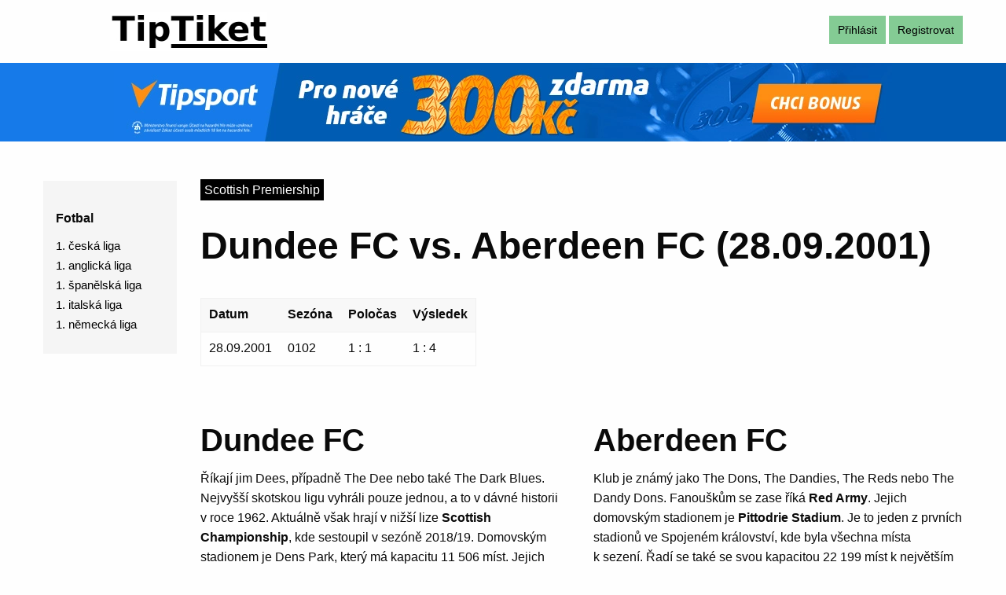

--- FILE ---
content_type: text/html; charset=utf-8
request_url: https://www.tiptiket.cz/historie/zapasy/28-09-2001/dundee-fc/aberdeen-fc
body_size: 3904
content:
<!doctype html>
<html class="no-js" lang="cs" dir="ltr">
  <head>
         
    <meta charset="utf-8">
    <meta http-equiv="x-ua-compatible" content="ie=edge">
    <meta name="viewport" content="width=device-width, initial-scale=1.0">
     <meta name="robots" content="index, follow">
    <title>Dundee FC vs. Aberdeen FC | 28.09.2001 | TipTiket.cz </title>
    <meta property="og:image" content="https://www.tiptiket.cz/images/upoutavka.jpg">
    <meta property="og:title" content="Dundee FC vs. Aberdeen FC | 28.09.2001">
    <meta property="og:description" content="Na tomto webu najdete tipy na zajímavé tikety. Nechybí ani sportovní statistiky a profily týmů. A to vše zdarma...">
    <meta property="og:url" content="https://www.tiptiket.cz/historie/zapasy/28-09-2001/dundee-fc/aberdeen-fc">
    
    <meta name="facebook-domain-verification" content="tfpmojvyfk2gx33hmd1mxvx8p72p83">
    
    <meta name="twitter:card" content="summary_large_image">
    <meta name="twitter:title" content="Dundee FC vs. Aberdeen FC | 28.09.2001">
    <meta name="twitter:image" content="https://www.tiptiket.cz/images/upoutavka.jpg">
        
    <meta name="description" content="Dundee FC vs. Aberdeen FC ze dne 28.09.2001. Stav zápasu v poločase byl 1 : 1. Zápas skončil výsledkem 1 : 4. Podrobnější statistiky zde.">
    
    <link rel="canonical" href="https://www.tiptiket.cz/historie/zapasy/28-09-2001/dundee-fc/aberdeen-fc">
    
    <link rel="shortcut icon" href="/favicon.ico" type="image/x-icon">
   
    
    
    
    
    
    
<!--<link rel = "stylesheet" type = "text/css" href = "/bower_components/bootstrap/dist/css/bootstrap.css">-->

<!-- Použijte tento css pro to pěkné zaškrtávací políčka (https: //github.com/paveljanda/happy) -->
<!--<link rel="stylesheet" type="text/css" href="/bower_components/happy/dist/happy.css">
<link rel="stylesheet" type="text/css" href="/bower_components/bootstrap-datepicker/dist/css/bootstrap-datepicker3.css">-->
<!-- Použijte tento css pro ajax spinners -->
<!--<link rel="stylesheet" type="text/css" href="/bower_components/ublaboo-datagrid/aktiva/dist/datagrid-spinners.css">-->

<!-- Při použití funkce FilterMultiSelect (silviomoreto.github.io/bootstrap-select) zahrnout tuto css -->
<!--<link rel="stylesheet" type="text/css" href="/bower_components/bootstrap-select/dist/css/bootstrap-select.css">-->
    
    
    
    
    <link rel="stylesheet" href="/webtemp/cssFront.css?v=1759680669">
    <script src="/webtemp/jsFrontHeader.js?v=1759680669" ></script>
    
    
  </head>
  <body>
    <div class="row">
        <div class="large-4 columns logo text-center">
            <a href="/"><img src="/images/logo/zahlavi-200x50.webp" width="200" height="50" alt="TipTiket logo" loading="lazy"></a>
        </div>
        <div class="large-8 columns text-right zahlavi-vpravo">
                <a class="button svetle-tlacitko" href="/uzivatel/prihlasit">Přihlásit</a> <a class="button svetle-tlacitko" href="/uzivatel/registrovat">Registrovat</a>
        </div>
        <!--<div class="large-2 columns">
          <img src="/images/logo-2.png" />
        </div>
        <div class="large-10 columns">
          <div style="width:790px;height:90px;background-color:red;">
          </div>
        </div>!-->
    </div>
        
    <div class="row expanded zahlavi-1">
      <div class="large-12 columns text-center">
            <div>
                <a class="hide-for-small-only" href="https://www.tipsport.cz/PartnerRedirectAction.do?pid=6764&sid=17139&bid=30468&tid=10924&urlid=6647"><img data-src="/bannery/tipsport-registrace-990x100.webp" width="990" height="100" alt="Tipsport" class="lazyload" loading="lazy"></a>
                <a class="show-for-small-only" href="https://www.tipsport.cz/PartnerRedirectAction.do?pid=6764&sid=17139&bid=30455&tid=10924&urlid=6647"><img data-src="/bannery/tipsport-registrace-336x280.webp" width="336" height="280" alt="Tipsport" class="lazyload"></a>
            </div>
      </div>
    </div>

    <div class="row" id="hlavni_obsah">
        <div class="large-2 columns">
            <div class="title-bar text-center margin-t-50" data-responsive-toggle="main-menu" data-hide-for="medium">
                <button class="menu-icon" type="button" data-toggle></button>
                <div class="title-bar-title">Menu</div>
            </div>
            
            <ul id="main-menu" class="sidebar-menu menu vertical margin-t-50 margin-xs-t-0">
                <li>
                  <span href="#">Fotbal</span>
                  <ul class="menu vertical nested">
                    <li><a href="/profil/fotbal/liga/1-ceska-fotbalova-liga">1. česká liga</a></li>
                    <li><a href="/profil/fotbal/liga/english-premier-league">1. anglická liga</a></li>
                    <li><a href="/profil/fotbal/liga/la-liga">1. španělská liga</a></li>
                    <li><a href="/profil/fotbal/liga/serie-a">1. italská liga</a></li>
                    <li><a href="/profil/fotbal/liga/bundesliga">1. německá liga</a></li>
                  </ul>
                </li>
            </ul>
                
        </div>
      <div class="large-10 columns">

<div class="row historie-sekce">
    <div class="large-12 columns">
        <a class="profil-statistika-od-datum" href="/profil/fotbal/liga/scottish-premiership">Scottish Premiership</a>        
        <h1 class="margin-t-25">Dundee FC vs. Aberdeen FC (28.09.2001)</h1>
    </div>
</div>

<div class="row margin-t-25">
    <div class="large-5 columns">
        <div class="table-scroll">
        <table>
            <thead>
                <tr>
                    <th>Datum</th>
                    <th>Sezóna</th>
                    <th>Poločas</th>
                    <th>Výsledek</th>
                </tr>
            </thead>
            <tbody>
                <tr>
                    <td>
                        28.09.2001
                    </td>
                    <td>
                        0102
                    </td>
                    <td>
                        1 : 1
                    </td>
                    <td>
                        1 : 4
                    </td>
                </tr>
            </tbody>
        </table>
        </div>
            
    </div>
</div>


  
            
<div class="row historie-sekce">
    <div class="large-6 columns">
         <h2>Dundee FC</h2>
        <p>Říkají jim Dees, případně The Dee nebo také The Dark Blues. Nejvyšší skotskou ligu vyhráli pouze jednou, a to v dávné historii v roce 1962. Aktuálně však hrají v nižší lize <strong>Scottish Championship</strong>, kde sestoupil v sezóně 2018/19. Domovským stadionem je Dens Park, který má kapacitu 11 506 míst. Jejich hlavním rivalem je klub Dundee United, který má stadion pouze 300 metrů vedle a aktuálně také hraje nižší ligu. Týmovými barvami jsou temně modrá a bílá.</p>
        <a class="button expanded" href="/profil/fotbal/tym/dundee-fc">Podrobný profil Dundee FC</a>
    </div>
    <div class="large-6 columns">
         <h2>Aberdeen FC</h2>
        <p>Klub je známý jako The Dons, The Dandies, The Reds nebo The Dandy Dons. Fanouškům se zase říká <strong>Red Army</strong>. Jejich domovským stadionem je <strong>Pittodrie Stadium</strong>. Je to jeden z prvních stadionů ve Spojeném království, kde byla všechna místa k sezení. Řadí se také se svou kapacitou 22 199 míst k největším skotským stadionům. Klub hraje tzv. severské derby s klubem Inverness Caledonian Thistle, které lze aktuálně považovat za největší rivaly. Oba kluby jsou totiž v největších usedlostech na severu Skotska. Klubové barvy jsou červená a bílá a jsou promítnuty jak na dresech, tak samozřejmě ve znaku.</p>
        <a class="button expanded" href="/profil/fotbal/tym/aberdeen-fc">Podrobný profil Aberdeen FC</a>
    </div>
</div>

 
                        
<div class="row">
    <div class="large-6 columns">
        <table>
            <tr>
                <td>Domácí rohy</td>
                <td>8</td>
            </tr>
            <tr>
                <td>Domácí střely</td>
                <td>10</td>
            </tr>
            <tr>
                <td>Domácí střely na branku</td>
                <td>7</td>
            </tr>
            <tr>
                <td>Domácí fauly</td>
                <td>5</td>
            </tr>
            <tr>
                <td>Domácí žluté karty</td>
                <td>3</td>
            </tr>
            <tr>
                <td>Domácí červené karty</td>
                <td>0</td>
            </tr>
        </table>
    </div>
    <div class="large-6 columns">
        <table>
            <tr>
                <td>Hosté rohy</td>
                <td>7</td>
            </tr>
            <tr>
                <td>Hosté střely</td>
                <td>8</td>
            </tr>
            <tr>
                <td>Hosté střely na branku</td>
                <td>6</td>
            </tr>
            <tr>
                <td>Hosté fauly</td>
                <td>19</td>
            </tr>
            <tr>
                <td>Hosté žluté karty</td>
                <td>5</td>
            </tr>
            <tr>
                <td>Hosté červené karty</td>
                <td>0</td>
            </tr>
        </table>
    </div>
</div>


<div class="margin-t-25">
<div id="snippet--snipTikety"></div>
</div>

 
   
    <script>
        $('.dalsi-moznosti').click(function () {
            if($(this).prev().find('.neaktivni').hasClass('neaktivni'))
            {
                $(this).prev().find('.neaktivni').addClass('aktivni');
                $(this).prev().find('.neaktivni').removeClass('neaktivni');
                $(this).text('Méně');
            }
            else
            {
                $(this).prev().find('.aktivni').addClass('neaktivni');
                $(this).prev().find('.aktivni').removeClass('aktivni');
                $(this).text('Více');
            }
            
        });
        
        $('.dalsi-kurzy').click(function () {            
            $(this).parent('.kancelar').children('.neaktivni-sazkovka').each(function () {
                $(this).addClass('aktivni-sazkovka');
                $(this).removeClass('neaktivni-sazkovka');
            });
            $(this).addClass('hide');
            
        });
        
    </script>    
    
<div class="row historie-sekce">
    <div class="large-12 columns text-center">
            </div>
</div>

<div class="row historie-sekce">
    <div class="large-12 columns">
        <h3>Chcete informace o dalších zápasech těchto týmů?</h3>
    </div>
</div>
    
<div class="row">
    <div class="large-12 columns">
        <a class="button expanded profil-detail-tlac" href="/historie/zapasy/dundee-fc/aberdeen-fc">Výsledky zápasů Dundee FC vs. Aberdeen FC</a>
    </div>
</div>        

<div class="row">
    <div class="large-12 columns">
        <a class="button expanded profil-detail-tlac" href="/historie/zapasy/aberdeen-fc/dundee-fc">Výsledky zápasů Aberdeen FC vs. Dundee FC</a>
    </div>
</div>

      </div>
    </div>

    <div class="row zapati">
        <div class="large-3 medium-4 small-12 columns">
            <ul class="">
                <li class="">Sázky na fotbal</li>
                <li><a href="/fotbal-muzi/1-anglicka-liga">1. anglická liga</a></li>
                <li><a href="/fotbal-muzi/1-ceska-liga">1. česká liga</a></li>
                <li><a href="/fotbal-muzi/1-spanelska-liga">1. španělská liga</a></li>
                <li><a href="/fotbal-muzi/1-italska-liga">1. italská liga</a></li>
                <li><a href="/fotbal-muzi/1-francouzska-liga">1. francouzská liga</a></li>
                <li><a href="/fotbal-muzi/1-nemecka-liga">1. německá liga</a></li>
            </ul>
        </div>
        <div class="large-3 medium-4 small-12 columns">
            <ul class="">
                <li class="">Sázky na další sporty</li>
                <li><a href="/ledni-hokej-muzi/nhl">NHL</a></li>
                <li><a href="/ledni-hokej-muzi/khl">KHL</a></li>
                <li><a href="/ledni-hokej-muzi/ceska-tipsport-extraliga">Česká Tipsport extraliga</a></li>
                <li><a href="/basketbal-muzi/nba">NBA</a></li>
            </ul>
        </div>
        <div class="large-3 medium-4 small-12 columns">
            <ul class="">
                <li class="">Profily</li>
                <li><a href="/profil/vypis/vsechny-ligy">Všechny ligy</a></li>
                <li><a href="/profil/vypis/vsechny-tymy">Všechny týmy</a></li>
            </ul>
            <ul class="">
                <li class="">Historie</li>
                <li><a href="/historie/zapasy/vsechny">Všechny zápasy</a></li>
                <li><a href="/historie/zapasy/budouci">Budoucí zápasy</a></li>
            </ul>
        </div>
        <div class="large-3 medium-4 small-12 columns">
            <ul class="">
                <li class="">Motorsport</li>
                <li><a href="/motorsport/f1/">Formule 1</a></li>
            </ul>
            <ul class="">
                <li class="">Blog</li>
                <li><a href="/blog/">Blog</a></li>
            </ul>
        </div>    
    </div>
    <div class="row zapati">
        <div class="large-6 columns">
                <span class="mutace">Anglicky:</span> <a href="https://www.tiptiket.com/history/matches/28-09-2001/dundee-fc/aberdeen-fc">Dundee FC vs. Aberdeen FC - 28.09.2001</a>
        </div>
        <div class="large-6 columns text-right">
            <a href="/generator/generator/kontakt">Kontakt</a>&nbsp;&nbsp;&nbsp;
            <a href="/generator/generator/pravidla-uzivani">Pravidla užívání</a>
        </div>
    </div>    
        
      
    
    
    <!--<script src="/bower_components/jquery/dist/jquery.js"> </script>
<script src="/bower_components/nette-forms/src/assets/netteForms.js"> </script>
<script src="/bower_components/nette.ajax.js/nette.ajax.js"> </script>-->

<!-- Použijte tento malý js pro to pěkné zaškrtávací políčka (https: //github.com/paveljanda/happy) -->
<!--<script src="/bower_components/happy/dist/happy.js"> </script>
<script src="/bower_components/bootstrap-datepicker/dist/js/bootstrap-datepicker.js"> </script>
<script src="/bower_components/jquery-ui-hotels/jquery-ui-lists.js"> </script>-->
<!-- Doporučuje se zahrnout tento soubor JS s několika málo kousky. Obnovuje URL na požadavku non ajax -->
<!-- Použijte toto malé rozšíření pro ajax spinners -->
<!-- Zahrnout bootstrap.js pro správné chování ColumnStatus -->
<!--<script src="/bower_components/bootstrap/dist/js/bootstrap.js"> </script>-->

<!-- Při použití funkce FilterMultiSelect (silviomoreto.github.io/bootstrap-select) bootstrap-select.js -->
<!--<script src="/bower_components/bootstrap-select/dist/js/bootstrap-select.js"> </script>-->
    
    <script src="/webtemp/jsFrontFooter.js?v=1759680669" async></script>
    
<div id="snippet--snipFlash"></div>
    
    
  </body>
</html>